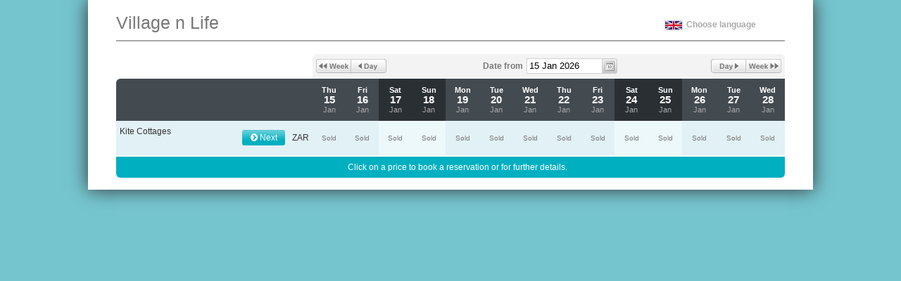

--- FILE ---
content_type: text/css
request_url: https://d3ltdu8ywan39g.cloudfront.net/assets/public-print-71ab673bb7f8b86d31742e3bbf7f05a93ef05f8ec7070b24fc06d3eee4279836.css
body_size: 644
content:
body{line-height:1.5;font-family:"Helvetica Neue", Arial, Helvetica, sans-serif;color:black;background:none;font-size:10pt}.container{background:none}hr{background:#cccccc;color:#cccccc;width:100%;height:2px;margin:2em 0;padding:0;border:none}hr.space{background:white;color:white}h1,h2,h3,h4,h5,h6{font-family:"Helvetica Neue", Arial, Helvetica, sans-serif}code{font-size:0.9em;font-family:"andale mono", "lucida console", monospace}a img{border:none}a:link,a:visited{background:transparent;font-weight:700;text-decoration:underline}p img.top{margin-top:0}blockquote{margin:1.5em;padding:1em;font-style:italic;font-size:0.9em}.small{font-size:0.9em}.large{font-size:1.1em}.quiet{color:#999999}.hide{display:none}.flash{display:none}.confirmation h4{font-size:1.1em}.confirmation .header dl.rating{display:none}.confirmation .actions a{display:none}.confirmation ul{list-style:none;padding:0}.confirmation ul.aligned li strong{display:inline-block;width:150px}.confirmation .rooms table td,.confirmation .rooms table th{padding:2px 10px 2px 5px}.confirmation .rooms table tr.title td{padding:15px 10px 1px 5px}.confirmation .rooms table tr.title strong{margin-right:1em}.confirmation .rooms table th{width:75px;font-weight:normal;vertical-align:top}.confirmation table.price_summary{width:300px}.confirmation table.price_summary th{width:240px;text-align:left;font-weight:normal}.confirmation table.price_summary td{text-align:right}.confirmation table.price_summary tr.total th,.confirmation table.price_summary tr.total td{border-top:1px solid black;border-bottom:2px solid black;font-weight:bold;font-style:normal}
